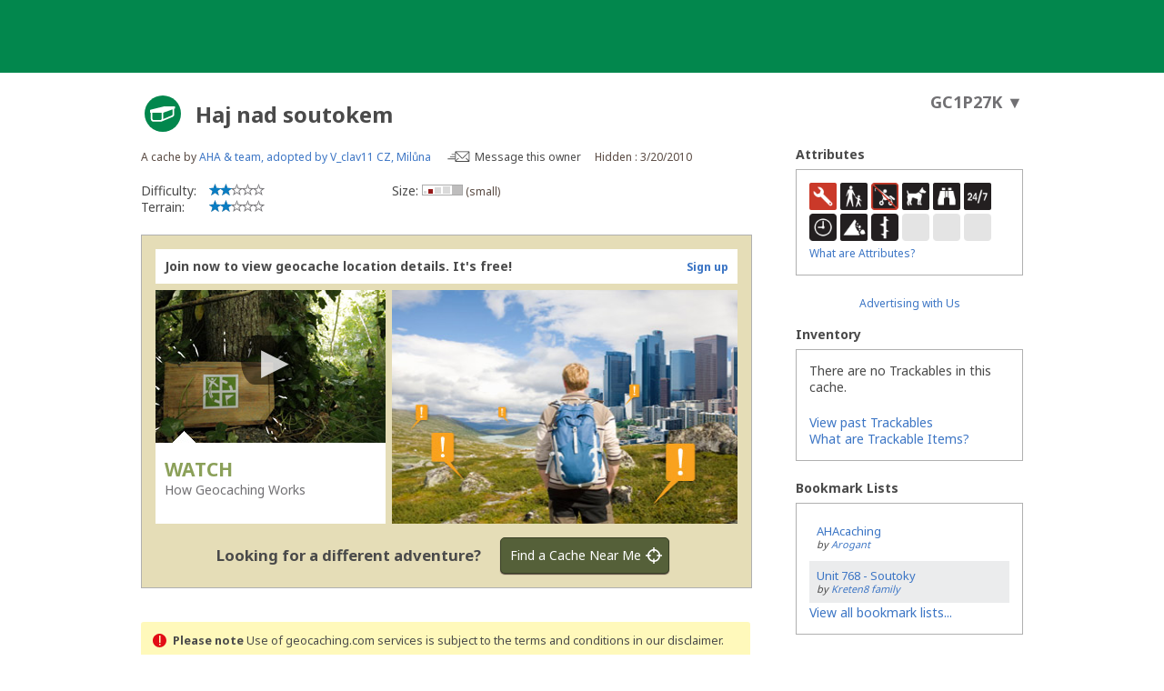

--- FILE ---
content_type: text/javascript; charset=utf-8
request_url: https://www.geocaching.com/bundle/modernizer?v=HfmUMlIbhuybNYbtsV4gvygQU2XxNXFZuOsLOTe8PBo1
body_size: 5330
content:
window.Modernizr=function(n,t,i){function it(n){d.cssText=n}function s(n,t){return typeof n===t}function st(n,t){return!!~(""+n).indexOf(t)}function rt(n,t){var u,r;for(u in n)if(r=n[u],!st(r,"-")&&d[r]!==i)return t=="pfx"?r:!0;return!1}function ht(n,t,r){var f,u;for(f in n)if(u=t[n[f]],u!==i)return r===!1?n[f]:s(u,"function")?u.bind(r||t):u;return!1}function f(n,t,i){var r=n.charAt(0).toUpperCase()+n.slice(1),u=(n+" "+nt.join(r+" ")+r).split(" ");return s(t,"string")||s(t,"undefined")?rt(u,t):(u=(n+" "+tt.join(r+" ")+r).split(" "),ht(u,t,i))}var r={},a=!0,e=t.documentElement,o="modernizr",k=t.createElement(o),d=k.style,ut,ft=":)",ct={}.toString,v=" -webkit- -moz- -o- -ms- ".split(" "),g="Webkit Moz O ms",nt=g.split(" "),tt=g.toLowerCase().split(" "),et={svg:"http://www.w3.org/2000/svg"},u={},y=[],p=y.slice,c,h=function(n,i,r,u){var l,a,c,v,f=t.createElement("div"),h=t.body,s=h||t.createElement("body");if(parseInt(r,10))while(r--)c=t.createElement("div"),c.id=u?u[r]:o+(r+1),f.appendChild(c);return l=["&#173;",'<style id="s',o,'">',n,"<\/style>"].join(""),f.id=o,(h?f:s).innerHTML+=l,s.appendChild(f),h||(s.style.background="",s.style.overflow="hidden",v=e.style.overflow,e.style.overflow="hidden",e.appendChild(s)),a=i(f,n),h?f.parentNode.removeChild(f):(s.parentNode.removeChild(s),e.style.overflow=v),!!a},ot=function(t){var i=n.matchMedia||n.msMatchMedia,r;return i?i(t)&&i(t).matches||!1:(h("@media "+t+" { #"+o+" { position: absolute; } }",function(t){r=(n.getComputedStyle?getComputedStyle(t,null):t.currentStyle).position=="absolute"}),r)},w={}.hasOwnProperty,b,l;b=s(w,"undefined")||s(w.call,"undefined")?function(n,t){return t in n&&s(n.constructor.prototype[t],"undefined")}:function(n,t){return w.call(n,t)};Function.prototype.bind||(Function.prototype.bind=function(n){var t=this,i,r;if(typeof t!="function")throw new TypeError;return i=p.call(arguments,1),r=function(){var f,e,u;return this instanceof r?(f=function(){},f.prototype=t.prototype,e=new f,u=t.apply(e,i.concat(p.call(arguments))),Object(u)===u)?u:e:t.apply(n,i.concat(p.call(arguments)))},r});u.flexbox=function(){return f("flexWrap")};u.flexboxlegacy=function(){return f("boxDirection")};u.touch=function(){var i;return"ontouchstart"in n||n.DocumentTouch&&t instanceof DocumentTouch?i=!0:h(["@media (",v.join("touch-enabled),("),o,")","{#modernizr{top:9px;position:absolute}}"].join(""),function(n){i=n.offsetTop===9}),i};u.geolocation=function(){return"geolocation"in navigator};u.backgroundsize=function(){return f("backgroundSize")};u.cssanimations=function(){return f("animationName")};u.csscolumns=function(){return f("columnCount")};u.csstransforms=function(){return!!f("transform")};u.csstransforms3d=function(){var n=!!f("perspective");return n&&"webkitPerspective"in e.style&&h("@media (transform-3d),(-webkit-transform-3d){#modernizr{left:9px;position:absolute;height:3px;}}",function(t){n=t.offsetLeft===9&&t.offsetHeight===3}),n};u.csstransitions=function(){return f("transition")};u.generatedcontent=function(){var n;return h(["#",o,"{font:0/0 a}#",o,':after{content:"',ft,'";visibility:hidden;font:3px/1 a}'].join(""),function(t){n=t.offsetHeight>=3}),n};u.svg=function(){return!!t.createElementNS&&!!t.createElementNS(et.svg,"svg").createSVGRect};for(l in u)b(u,l)&&(c=l.toLowerCase(),r[c]=u[l](),y.push((r[c]?"":"no-")+c));return r.addTest=function(n,t){if(typeof n=="object")for(var u in n)b(n,u)&&r.addTest(u,n[u]);else{if(n=n.toLowerCase(),r[n]!==i)return r;t=typeof t=="function"?t():t;typeof a!="undefined"&&a&&(e.className+=" "+(t?"":"no-")+n);r[n]=t}return r},it(""),k=ut=null,function(n,t){function p(n,t){var i=n.createElement("p"),r=n.getElementsByTagName("head")[0]||n.documentElement;return i.innerHTML="x<style>"+t+"<\/style>",r.insertBefore(i.lastChild,r.firstChild)}function c(){var n=r.elements;return typeof n=="string"?n.split(" "):n}function o(n){var t=h[n[s]];return t||(t={},e++,n[s]=e,h[e]=t),t}function l(n,r,u){if(r||(r=t),i)return r.createElement(n);u||(u=o(r));var f;return f=u.cache[n]?u.cache[n].cloneNode():y.test(n)?(u.cache[n]=u.createElem(n)).cloneNode():u.createElem(n),f.canHaveChildren&&!v.test(n)&&!f.tagUrn?u.frag.appendChild(f):f}function w(n,r){if(n||(n=t),i)return n.createDocumentFragment();r=r||o(n);for(var f=r.frag.cloneNode(),u=0,e=c(),s=e.length;u<s;u++)f.createElement(e[u]);return f}function b(n,t){t.cache||(t.cache={},t.createElem=n.createElement,t.createFrag=n.createDocumentFragment,t.frag=t.createFrag());n.createElement=function(i){return r.shivMethods?l(i,n,t):t.createElem(i)};n.createDocumentFragment=Function("h,f","return function(){var n=f.cloneNode(),c=n.createElement;h.shivMethods&&("+c().join().replace(/[\w\-]+/g,function(n){return t.createElem(n),t.frag.createElement(n),'c("'+n+'")'})+");return n}")(r,t.frag)}function a(n){n||(n=t);var u=o(n);return!r.shivCSS||f||u.hasCSS||(u.hasCSS=!!p(n,"article,aside,dialog,figcaption,figure,footer,header,hgroup,main,nav,section{display:block}mark{background:#FF0;color:#000}template{display:none}")),i||b(n,u),n}var u=n.html5||{},v=/^<|^(?:button|map|select|textarea|object|iframe|option|optgroup)$/i,y=/^(?:a|b|code|div|fieldset|h1|h2|h3|h4|h5|h6|i|label|li|ol|p|q|span|strong|style|table|tbody|td|th|tr|ul)$/i,f,s="_html5shiv",e=0,h={},i,r;(function(){try{var n=t.createElement("a");n.innerHTML="<xyz><\/xyz>";f="hidden"in n;i=n.childNodes.length==1||function(){t.createElement("a");var n=t.createDocumentFragment();return typeof n.cloneNode=="undefined"||typeof n.createDocumentFragment=="undefined"||typeof n.createElement=="undefined"}()}catch(r){f=!0;i=!0}})();r={elements:u.elements||"abbr article aside audio bdi canvas data datalist details dialog figcaption figure footer header hgroup main mark meter nav output progress section summary template time video",version:"3.7.0",shivCSS:u.shivCSS!==!1,supportsUnknownElements:i,shivMethods:u.shivMethods!==!1,type:"default",shivDocument:a,createElement:l,createDocumentFragment:w};n.html5=r;a(t)}(this,t),r._version="2.8.3",r._prefixes=v,r._domPrefixes=tt,r._cssomPrefixes=nt,r.mq=ot,r.testProp=function(n){return rt([n])},r.testAllProps=f,r.testStyles=h,r.prefixed=function(n,t,i){return t?f(n,t,i):f(n,"pfx")},e.className=e.className.replace(/(^|\s)no-js(\s|$)/,"$1$2")+(a?" js "+y.join(" "):""),r}(this,this.document),function(n,t,i){function h(n){return"[object Function]"==y.call(n)}function c(n){return"string"==typeof n}function l(){}function w(n){return!n||"loaded"==n||"complete"==n||"uninitialized"==n}function f(){var n=a.shift();v=1;n?n.t?s(function(){("c"==n.t?u.injectCss:u.injectJs)(n.s,0,n.a,n.x,n.e,1)},0):(n(),f()):v=0}function ut(n,i,o,h,c,l,y){function k(t){if(!nt&&w(p.readyState)&&(tt.r=nt=1,!v&&f(),p.onload=p.onreadystatechange=null,t)){"img"!=n&&s(function(){g.removeChild(p)},50);for(var u in r[i])r[i].hasOwnProperty(u)&&r[i][u].onload()}}var y=y||u.errorTimeout,p=t.createElement(n),nt=0,b=0,tt={t:o,s:i,e:c,a:l,x:y};1===r[i]&&(b=1,r[i]=[]);"object"==n?p.data=i:(p.src=i,p.type=n);p.width=p.height="0";p.onerror=p.onload=p.onreadystatechange=function(){k.call(this,b)};a.splice(h,0,tt);"img"!=n&&(b||2===r[i]?(g.insertBefore(p,d?null:e),s(k,y)):r[i].push(p))}function ft(n,t,i,r,u){return v=0,t=t||"j",c(n)?ut("c"==t?et:nt,n,t,this.i++,i,r,u):(a.splice(this.i++,0,n),1==a.length&&f()),this}function b(){var n=u;return n.loader={load:ft,i:0},n}var o=t.documentElement,s=n.setTimeout,e=t.getElementsByTagName("script")[0],y={}.toString,a=[],v=0,k="MozAppearance"in o.style,d=k&&!!t.createRange().compareNode,g=d?o:e.parentNode,o=n.opera&&"[object Opera]"==y.call(n.opera),o=!!t.attachEvent&&!o,nt=k?"object":o?"script":"img",et=o?"script":nt,tt=Array.isArray||function(n){return"[object Array]"==y.call(n)},p=[],r={},it={timeout:function(n,t){return t.length&&(n.timeout=t[0]),n}},rt,u;u=function(n){function a(n){for(var n=n.split("!"),f=p.length,i=n.pop(),e=n.length,i={url:i,origUrl:i,prefixes:n},u,r,t=0;t<e;t++)r=n[t].split("="),(u=it[r.shift()])&&(i=u(i,r));for(t=0;t<f;t++)i=p[t](i);return i}function f(n,t,u,f,e){var o=a(n),s=o.autoCallback;o.url.split(".").pop().split("?").shift();o.bypass||(t&&(t=h(t)?t:t[n]||t[f]||t[n.split("/").pop().split("?")[0]]),o.instead?o.instead(n,t,u,f,e):(r[o.url]?o.noexec=!0:r[o.url]=1,u.load(o.url,o.forceCSS||!o.forceJS&&"css"==o.url.split(".").pop().split("?").shift()?"c":i,o.noexec,o.attrs,o.timeout),(h(t)||h(s))&&u.load(function(){b();t&&t(o.origUrl,e,f);s&&s(o.origUrl,e,f);r[o.url]=2})))}function s(n,t){function a(n,o){if(n){if(c(n))o||(i=function(){var n=[].slice.call(arguments);s.apply(this,n);u()}),f(n,i,t,0,e);else if(Object(n)===n)for(r in v=function(){var t=0;for(var i in n)n.hasOwnProperty(i)&&t++;return t}(),n)n.hasOwnProperty(r)&&(!o&&!--v&&(h(i)?i=function(){var n=[].slice.call(arguments);s.apply(this,n);u()}:i[r]=function(n){return function(){var t=[].slice.call(arguments);n&&n.apply(this,t);u()}}(s[r])),f(n[r],i,t,r,e))}else o||u()}var e=!!n.test,o=n.load||n.both,i=n.callback||l,s=i,u=n.complete||l,v,r;a(e?n.yep:n.nope,!!o);o&&a(o)}var e,t,o=this.yepnope.loader;if(c(n))f(n,0,o,0);else if(tt(n))for(e=0;e<n.length;e++)t=n[e],c(t)?f(t,0,o,0):tt(t)?u(t):Object(t)===t&&s(t,o);else Object(n)===n&&s(n,o)};u.addPrefix=function(n,t){it[n]=t};u.addFilter=function(n){p.push(n)};u.errorTimeout=1e4;null==t.readyState&&t.addEventListener&&(t.readyState="loading",t.addEventListener("DOMContentLoaded",rt=function(){t.removeEventListener("DOMContentLoaded",rt,0);t.readyState="complete"},0));n.yepnope=b();n.yepnope.executeStack=f;n.yepnope.injectJs=function(n,i,r,o,h,c){var a=t.createElement("script"),v,y,o=o||u.errorTimeout;a.src=n;for(y in r)a.setAttribute(y,r[y]);i=c?f:i||l;a.onreadystatechange=a.onload=function(){!v&&w(a.readyState)&&(v=1,i(),a.onload=a.onreadystatechange=null)};s(function(){v||(v=1,i(1))},o);h?a.onload():e.parentNode.insertBefore(a,e)};n.yepnope.injectCss=function(n,i,r,u,o,h){var u=t.createElement("link"),c,i=h?f:i||l;u.href=n;u.rel="stylesheet";u.type="text/css";for(c in r)u.setAttribute(c,r[c]);o||(e.parentNode.insertBefore(u,e),s(i,0))}}(this,document);Modernizr.load=function(){yepnope.apply(window,[].slice.call(arguments,0))};Modernizr.addTest("overflowscrolling",function(){return Modernizr.testAllProps("overflowScrolling")});Modernizr.addTest("raf",!!Modernizr.prefixed("requestAnimationFrame",window));!function(n,t){"function"==typeof define&&define.amd?define([],function(){return n.svg4everybody=t()}):"object"==typeof exports?module.exports=t():n.svg4everybody=t()}(this,function(){function n(n,t){var i,r,u;if(t){for(i=document.createDocumentFragment(),r=!n.getAttribute("viewBox")&&t.getAttribute("viewBox"),r&&n.setAttribute("viewBox",r),u=t.cloneNode(!0);u.childNodes.length;)i.appendChild(u.firstChild);n.appendChild(i)}}function t(t){t.onreadystatechange=function(){if(4===t.readyState){var i=t._cachedDocument;i||(i=t._cachedDocument=document.implementation.createHTMLDocument(""),i.body.innerHTML=t.responseText,t._cachedTarget={});t._embeds.splice(0).map(function(r){var u=t._cachedTarget[r.id];u||(u=t._cachedTarget[r.id]=i.getElementById(r.id));n(r.svg,u)})}};t.onreadystatechange()}function i(i){function f(){for(var c,h,v,i,l=0;l<o.length;)if(c=o[l],h=c.parentNode,h&&/svg/i.test(h.nodeName)){if(v=c.getAttribute("xlink:href"),u&&(!r.validate||r.validate(v,h,c))){h.removeChild(c);var y=v.split("#"),a=y.shift(),p=y.join("#");a.length?(i=e[a],i||(i=e[a]=new XMLHttpRequest,i.open("GET",a),i.send(),i._embeds=[]),i._embeds.push({svg:h,id:p}),t(i)):n(h,document.getElementById(p))}}else++l;s(f,67)}var u,r=Object(i);u="polyfill"in r?r.polyfill:/\bTrident\/[567]\b|\bMSIE (?:9|10)\.0\b/.test(navigator.userAgent)||(navigator.userAgent.match(/\bEdge\/12\.(\d+)\b/)||[])[1]<10547||(navigator.userAgent.match(/\bAppleWebKit\/(\d+)\b/)||[])[1]<537;var e={},s=window.requestAnimationFrame||setTimeout,o=document.getElementsByTagName("use");u&&f()}return i})